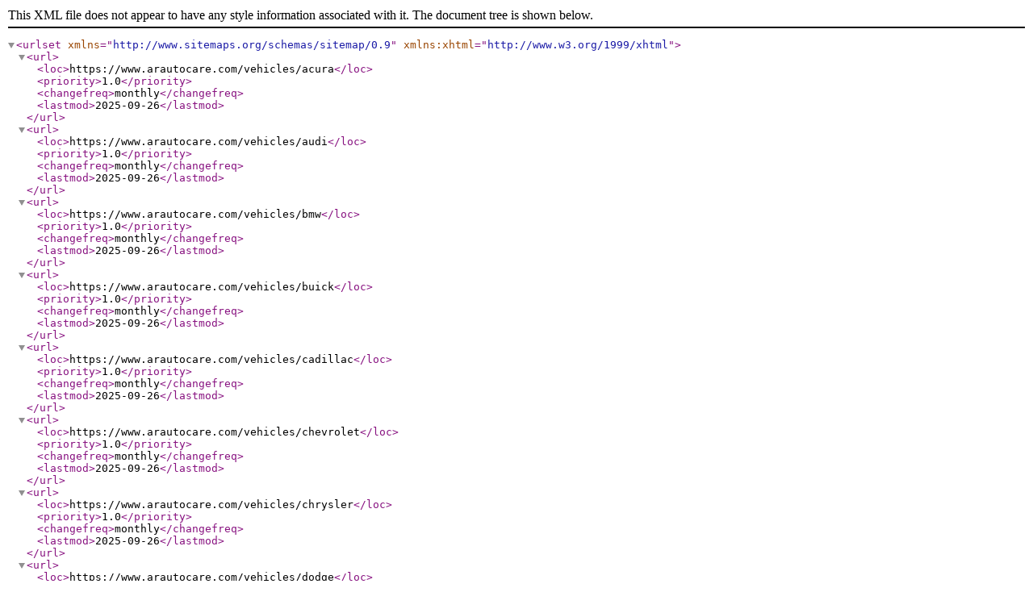

--- FILE ---
content_type: text/xml
request_url: https://www.arautocare.com/sitemap.xml
body_size: 840
content:
<?xml version="1.0" encoding="UTF-8" standalone="yes"?>
<urlset xmlns="http://www.sitemaps.org/schemas/sitemap/0.9" xmlns:xhtml="http://www.w3.org/1999/xhtml">
    <url>
        <loc>https://www.arautocare.com/vehicles/acura</loc>
        <priority>1.0</priority>
        <changefreq>monthly</changefreq>
        <lastmod>2025-09-26</lastmod>
    </url>
    <url>
        <loc>https://www.arautocare.com/vehicles/audi</loc>
        <priority>1.0</priority>
        <changefreq>monthly</changefreq>
        <lastmod>2025-09-26</lastmod>
    </url>
    <url>
        <loc>https://www.arautocare.com/vehicles/bmw</loc>
        <priority>1.0</priority>
        <changefreq>monthly</changefreq>
        <lastmod>2025-09-26</lastmod>
    </url>
    <url>
        <loc>https://www.arautocare.com/vehicles/buick</loc>
        <priority>1.0</priority>
        <changefreq>monthly</changefreq>
        <lastmod>2025-09-26</lastmod>
    </url>
    <url>
        <loc>https://www.arautocare.com/vehicles/cadillac</loc>
        <priority>1.0</priority>
        <changefreq>monthly</changefreq>
        <lastmod>2025-09-26</lastmod>
    </url>
    <url>
        <loc>https://www.arautocare.com/vehicles/chevrolet</loc>
        <priority>1.0</priority>
        <changefreq>monthly</changefreq>
        <lastmod>2025-09-26</lastmod>
    </url>
    <url>
        <loc>https://www.arautocare.com/vehicles/chrysler</loc>
        <priority>1.0</priority>
        <changefreq>monthly</changefreq>
        <lastmod>2025-09-26</lastmod>
    </url>
    <url>
        <loc>https://www.arautocare.com/vehicles/dodge</loc>
        <priority>1.0</priority>
        <changefreq>monthly</changefreq>
        <lastmod>2025-09-26</lastmod>
    </url>
    <url>
        <loc>https://www.arautocare.com/vehicles/eagle</loc>
        <priority>1.0</priority>
        <changefreq>monthly</changefreq>
        <lastmod>2025-09-26</lastmod>
    </url>
    <url>
        <loc>https://www.arautocare.com/vehicles/ford</loc>
        <priority>1.0</priority>
        <changefreq>monthly</changefreq>
        <lastmod>2025-09-26</lastmod>
    </url>
    <url>
        <loc>https://www.arautocare.com/vehicles/gmc</loc>
        <priority>1.0</priority>
        <changefreq>monthly</changefreq>
        <lastmod>2025-09-26</lastmod>
    </url>
    <url>
        <loc>https://www.arautocare.com/vehicles/honda</loc>
        <priority>1.0</priority>
        <changefreq>monthly</changefreq>
        <lastmod>2025-09-26</lastmod>
    </url>
    <url>
        <loc>https://www.arautocare.com/vehicles/hummer</loc>
        <priority>1.0</priority>
        <changefreq>monthly</changefreq>
        <lastmod>2025-09-26</lastmod>
    </url>
    <url>
        <loc>https://www.arautocare.com/vehicles/hyundai</loc>
        <priority>1.0</priority>
        <changefreq>monthly</changefreq>
        <lastmod>2025-09-26</lastmod>
    </url>
    <url>
        <loc>https://www.arautocare.com/vehicles/infiniti</loc>
        <priority>1.0</priority>
        <changefreq>monthly</changefreq>
        <lastmod>2025-09-26</lastmod>
    </url>
    <url>
        <loc>https://www.arautocare.com/vehicles/isuzu</loc>
        <priority>1.0</priority>
        <changefreq>monthly</changefreq>
        <lastmod>2025-09-26</lastmod>
    </url>
    <url>
        <loc>https://www.arautocare.com/vehicles/jaguar</loc>
        <priority>1.0</priority>
        <changefreq>monthly</changefreq>
        <lastmod>2025-09-26</lastmod>
    </url>
    <url>
        <loc>https://www.arautocare.com/vehicles/jeep</loc>
        <priority>1.0</priority>
        <changefreq>monthly</changefreq>
        <lastmod>2025-09-26</lastmod>
    </url>
    <url>
        <loc>https://www.arautocare.com/vehicles/kia</loc>
        <priority>1.0</priority>
        <changefreq>monthly</changefreq>
        <lastmod>2025-09-26</lastmod>
    </url>
    <url>
        <loc>https://www.arautocare.com/vehicles/land-rover</loc>
        <priority>1.0</priority>
        <changefreq>monthly</changefreq>
        <lastmod>2025-09-26</lastmod>
    </url>
    <url>
        <loc>https://www.arautocare.com/vehicles/lexus</loc>
        <priority>1.0</priority>
        <changefreq>monthly</changefreq>
        <lastmod>2025-09-26</lastmod>
    </url>
    <url>
        <loc>https://www.arautocare.com/vehicles/lincoln</loc>
        <priority>1.0</priority>
        <changefreq>monthly</changefreq>
        <lastmod>2025-09-26</lastmod>
    </url>
    <url>
        <loc>https://www.arautocare.com/vehicles/mazda</loc>
        <priority>1.0</priority>
        <changefreq>monthly</changefreq>
        <lastmod>2025-09-26</lastmod>
    </url>
    <url>
        <loc>https://www.arautocare.com/vehicles/mercedes-benz</loc>
        <priority>1.0</priority>
        <changefreq>monthly</changefreq>
        <lastmod>2025-09-26</lastmod>
    </url>
    <url>
        <loc>https://www.arautocare.com/vehicles/mini</loc>
        <priority>1.0</priority>
        <changefreq>monthly</changefreq>
        <lastmod>2025-09-26</lastmod>
    </url>
    <url>
        <loc>https://www.arautocare.com/vehicles/mitsubishi</loc>
        <priority>1.0</priority>
        <changefreq>monthly</changefreq>
        <lastmod>2025-09-26</lastmod>
    </url>
    <url>
        <loc>https://www.arautocare.com/vehicles/nissan</loc>
        <priority>1.0</priority>
        <changefreq>monthly</changefreq>
        <lastmod>2025-09-26</lastmod>
    </url>
    <url>
        <loc>https://www.arautocare.com/vehicles/pontiac</loc>
        <priority>1.0</priority>
        <changefreq>monthly</changefreq>
        <lastmod>2025-09-26</lastmod>
    </url>
    <url>
        <loc>https://www.arautocare.com/vehicles/porsche</loc>
        <priority>1.0</priority>
        <changefreq>monthly</changefreq>
        <lastmod>2025-09-26</lastmod>
    </url>
    <url>
        <loc>https://www.arautocare.com/vehicles/ram</loc>
        <priority>1.0</priority>
        <changefreq>monthly</changefreq>
        <lastmod>2025-09-26</lastmod>
    </url>
    <url>
        <loc>https://www.arautocare.com/vehicles/rivian</loc>
        <priority>1.0</priority>
        <changefreq>monthly</changefreq>
        <lastmod>2025-09-26</lastmod>
    </url>
    <url>
        <loc>https://www.arautocare.com/vehicles/scion</loc>
        <priority>1.0</priority>
        <changefreq>monthly</changefreq>
        <lastmod>2025-09-26</lastmod>
    </url>
    <url>
        <loc>https://www.arautocare.com/vehicles/subaru</loc>
        <priority>1.0</priority>
        <changefreq>monthly</changefreq>
        <lastmod>2025-09-26</lastmod>
    </url>
    <url>
        <loc>https://www.arautocare.com/vehicles/tesla</loc>
        <priority>1.0</priority>
        <changefreq>monthly</changefreq>
        <lastmod>2025-09-26</lastmod>
    </url>
    <url>
        <loc>https://www.arautocare.com/vehicles/toyota</loc>
        <priority>1.0</priority>
        <changefreq>monthly</changefreq>
        <lastmod>2025-09-26</lastmod>
    </url>
    <url>
        <loc>https://www.arautocare.com/vehicles/volkswagen</loc>
        <priority>1.0</priority>
        <changefreq>monthly</changefreq>
        <lastmod>2025-09-26</lastmod>
    </url>
    <url>
        <loc>https://www.arautocare.com/vehicles/volvo</loc>
        <priority>1.0</priority>
        <changefreq>monthly</changefreq>
        <lastmod>2025-09-26</lastmod>
    </url>
    <url>
        <loc>https://www.arautocare.com/service-area/east-setauket-auto-repair</loc>
        <priority>1.0</priority>
        <changefreq>monthly</changefreq>
        <lastmod>2025-12-11</lastmod>
    </url>
    <url>
        <loc>https://www.arautocare.com/service-area/hauppauge-auto-repair</loc>
        <priority>1.0</priority>
        <changefreq>monthly</changefreq>
        <lastmod>2025-12-11</lastmod>
    </url>
    <url>
        <loc>https://www.arautocare.com/service-area/nesconset-auto-repair</loc>
        <priority>1.0</priority>
        <changefreq>monthly</changefreq>
        <lastmod>2025-12-11</lastmod>
    </url>
    <url>
        <loc>https://www.arautocare.com/service-area/setauket-auto-repair</loc>
        <priority>1.0</priority>
        <changefreq>monthly</changefreq>
        <lastmod>2025-12-11</lastmod>
    </url>
    <url>
        <loc>https://www.arautocare.com/service-area/st-james-auto-repair</loc>
        <priority>1.0</priority>
        <changefreq>monthly</changefreq>
        <lastmod>2025-12-11</lastmod>
    </url>
    <url>
        <loc>https://www.arautocare.com/service-area/stony-brook-auto-repair</loc>
        <priority>1.0</priority>
        <changefreq>monthly</changefreq>
        <lastmod>2025-12-11</lastmod>
    </url>
    <url>
        <loc>https://www.arautocare.com/services/brake-repair</loc>
        <priority>1.0</priority>
        <changefreq>monthly</changefreq>
        <lastmod>2025-09-26</lastmod>
    </url>
    <url>
        <loc>https://www.arautocare.com/services/diagnostics</loc>
        <priority>1.0</priority>
        <changefreq>monthly</changefreq>
        <lastmod>2025-09-26</lastmod>
    </url>
    <url>
        <loc>https://www.arautocare.com/services/engine-repair</loc>
        <priority>1.0</priority>
        <changefreq>monthly</changefreq>
        <lastmod>2025-09-26</lastmod>
    </url>
    <url>
        <loc>https://www.arautocare.com/services/fuel-system</loc>
        <priority>1.0</priority>
        <changefreq>monthly</changefreq>
        <lastmod>2025-09-26</lastmod>
    </url>
    <url>
        <loc>https://www.arautocare.com/services/heating-cooling</loc>
        <priority>1.0</priority>
        <changefreq>monthly</changefreq>
        <lastmod>2025-09-26</lastmod>
    </url>
    <url>
        <loc>https://www.arautocare.com/services/new-york-state-inspections</loc>
        <priority>1.0</priority>
        <changefreq>monthly</changefreq>
        <lastmod>2025-09-26</lastmod>
    </url>
    <url>
        <loc>https://www.arautocare.com/services/oil-changes</loc>
        <priority>1.0</priority>
        <changefreq>monthly</changefreq>
        <lastmod>2025-09-26</lastmod>
    </url>
    <url>
        <loc>https://www.arautocare.com/services/starting-issues-battery</loc>
        <priority>1.0</priority>
        <changefreq>monthly</changefreq>
        <lastmod>2025-09-26</lastmod>
    </url>
    <url>
        <loc>https://www.arautocare.com/services/tune-ups</loc>
        <priority>1.0</priority>
        <changefreq>monthly</changefreq>
        <lastmod>2025-09-26</lastmod>
    </url>
    <url>
        <loc>https://www.arautocare.com/services/routine-car-maintenance</loc>
        <priority>1.0</priority>
        <changefreq>monthly</changefreq>
        <lastmod>2026-01-16</lastmod>
    </url>
    <url>
        <loc>https://www.arautocare.com/services/engine-repair-replacement</loc>
        <priority>1.0</priority>
        <changefreq>monthly</changefreq>
        <lastmod>2026-01-17</lastmod>
    </url>
    <url>
        <loc>https://www.arautocare.com/warranty</loc>
        <priority>1.0</priority>
        <changefreq>monthly</changefreq>
        <lastmod>2025-10-01</lastmod>
    </url>
    <url>
        <loc>https://www.arautocare.com/services</loc>
        <priority>1.0</priority>
        <changefreq>monthly</changefreq>
        <lastmod>2026-01-19</lastmod>
    </url>
    <url>
        <loc>https://www.arautocare.com/specials</loc>
        <priority>1.0</priority>
        <changefreq>monthly</changefreq>
        <lastmod>2026-01-09</lastmod>
    </url>
    <url>
        <loc>https://www.arautocare.com/image-credits</loc>
        <priority>1.0</priority>
        <changefreq>monthly</changefreq>
        <lastmod>2025-09-26</lastmod>
    </url>
    <url>
        <loc>https://www.arautocare.com/financing</loc>
        <priority>1.0</priority>
        <changefreq>monthly</changefreq>
        <lastmod>2026-01-16</lastmod>
    </url>
    <url>
        <loc>https://www.arautocare.com</loc>
        <priority>1.0</priority>
        <changefreq>monthly</changefreq>
        <lastmod>2026-01-16</lastmod>
    </url>
    <url>
        <loc>https://www.arautocare.com/blog</loc>
        <priority>1.0</priority>
        <changefreq>monthly</changefreq>
        <lastmod>2025-09-26</lastmod>
    </url>
    <url>
        <loc>https://www.arautocare.com/careers</loc>
        <priority>1.0</priority>
        <changefreq>monthly</changefreq>
        <lastmod>2025-10-02</lastmod>
    </url>
    <url>
        <loc>https://www.arautocare.com/reviews</loc>
        <priority>1.0</priority>
        <changefreq>monthly</changefreq>
        <lastmod>2025-09-26</lastmod>
    </url>
    <url>
        <loc>https://www.arautocare.com/vehicles-we-repair</loc>
        <priority>1.0</priority>
        <changefreq>monthly</changefreq>
        <lastmod>2025-09-26</lastmod>
    </url>
    <url>
        <loc>https://www.arautocare.com/services/wheel-alignment</loc>
        <priority>1.0</priority>
        <changefreq>monthly</changefreq>
        <lastmod>2026-01-17</lastmod>
    </url>
    <url>
        <loc>https://www.arautocare.com/services/car-ac-repair-maintenance</loc>
        <priority>1.0</priority>
        <changefreq>monthly</changefreq>
        <lastmod>2026-01-17</lastmod>
    </url>
    <url>
        <loc>https://www.arautocare.com/services/car-electrical-repair</loc>
        <priority>1.0</priority>
        <changefreq>monthly</changefreq>
        <lastmod>2026-01-19</lastmod>
    </url>
    <url>
        <loc>https://www.arautocare.com/services/suspension-repair</loc>
        <priority>1.0</priority>
        <changefreq>monthly</changefreq>
        <lastmod>2026-01-19</lastmod>
    </url>
    <url>
        <loc>https://www.arautocare.com/navigating-new-york-state-inspections-with-a-r-auto-repair</loc>
        <priority>0.8</priority>
        <changefreq>monthly</changefreq>
        <lastmod>2025-10-30</lastmod>
    </url>
    <url>
        <loc>https://www.arautocare.com/engine-repair-protecting-the-heart-of-your-vehicle</loc>
        <priority>0.8</priority>
        <changefreq>monthly</changefreq>
        <lastmod>2025-09-26</lastmod>
    </url>
    <url>
        <loc>https://www.arautocare.com/the-complete-guide-to-brake-repair-keeping-your-vehicle-safe-on-the-road</loc>
        <priority>0.8</priority>
        <changefreq>monthly</changefreq>
        <lastmod>2025-09-26</lastmod>
    </url>
    <url>
        <loc>https://www.arautocare.com/the-importance-of-regular-oil-changes-for-your-vehicle</loc>
        <priority>0.8</priority>
        <changefreq>monthly</changefreq>
        <lastmod>2025-09-26</lastmod>
    </url>
</urlset>
